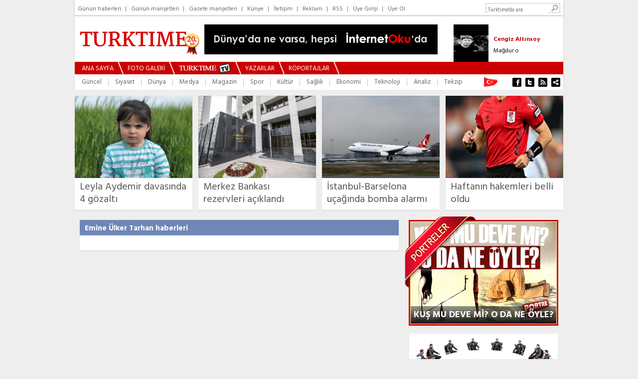

--- FILE ---
content_type: text/html
request_url: https://www.turktime.com/etiket/Emine-Ulker-Tarhan/7636
body_size: 8952
content:
<!DOCTYPE html>
<html>
<head>
<meta http-equiv="Content-Type" content="text/html; charset=utf-8">
<meta http-equiv="cache-control" content="no-cache" />
<meta http-equiv="Pragma" content="no-cache" />
<meta http-equiv="Expires" content="-1" />
<meta http-equiv="Content-Language" content="tr">
<title>Emine Ülker Tarhan haberleri</title>
<meta name="description" content="Turktime da yayınlanan Emine Ülker Tarhan etiketli haberlerin tümü.">
<meta name="Keywords" content="turktime, haber, haberler, haber oku, güncel haberler, son haberler, son dakika, son dakika haber, gazete haberleri, gazeteler, magazin, sağlık, teknoloji, bilim, spor, cumhurbaşkanı, gazeteci, yazar, makale, yorum, türkiye, medya, ekonomi, eğitim, siyaset, güncel, dünya, polemik, teknoloji">


<meta property="og:type" content="website">
<meta property="og:title" content="Emine Ülker Tarhan haberleri">
<meta property="og:url" content="https://www.turktime.com">
<meta property="fb:admins" content="677942365">
<meta property="fb:app_id" content="134038383606408">
<meta name="okunet" content="2eba90f8c6e85d15a54e841fe41482"/>

<meta property="og:description" content="Turktime da yayınlanan Emine Ülker Tarhan etiketli haberlerin tümü.">




<link rel="canonical" href="https://www.turktime.com">
<link href='https://www.turktime.com/' hreflang='tr' rel='alternate'/>
<link href='https://fonts.googleapis.com/css?family=Hind:400,700&subset=latin,latin-ext' rel='stylesheet' type='text/css'>

<link rel="stylesheet" href="/css/turktime.css?v=4" type="text/css"/>

<link href="/favicon/favicon.ico" rel="shortcut icon" />
<link rel="apple-touch-icon" sizes="57x57" href="/favicon/apple-icon-57x57.png">
<link rel="apple-touch-icon" sizes="60x60" href="/favicon/apple-icon-60x60.png">
<link rel="apple-touch-icon" sizes="72x72" href="/favicon/apple-icon-72x72.png">
<link rel="apple-touch-icon" sizes="76x76" href="/favicon/apple-icon-76x76.png">
<link rel="apple-touch-icon" sizes="114x114" href="/favicon/apple-icon-114x114.png">
<link rel="apple-touch-icon" sizes="120x120" href="/favicon/apple-icon-120x120.png">
<link rel="apple-touch-icon" sizes="144x144" href="/favicon/apple-icon-144x144.png">
<link rel="apple-touch-icon" sizes="152x152" href="/favicon/apple-icon-152x152.png">
<link rel="apple-touch-icon" sizes="180x180" href="/favicon/apple-icon-180x180.png">
<link rel="icon" type="image/png" sizes="192x192"  href="/favicon/android-icon-192x192.png">
<link rel="icon" type="image/png" sizes="32x32" href="/favicon/favicon-32x32.png">
<link rel="icon" type="image/png" sizes="96x96" href="/favicon/favicon-96x96.png">
<link rel="icon" type="image/png" sizes="16x16" href="/favicon/favicon-16x16.png">
<link rel="manifest" href="/favicon/manifest.json">
<meta name="msapplication-TileColor" content="#ffffff">
<meta name="msapplication-TileImage" content="/favicon/ms-icon-144x144.png">
<meta name="theme-color" content="#ffffff">

<script type="text/javascript" src="/js/jquery.js"></script>
<script type="text/javascript" src="/js/jquery.easing.1.3.js"></script>
<script type="text/javascript" src="/js/jquery.bxSlider.min.js"></script>
<script type="text/javascript" src="/js/ready.js"></script>


<link href="//vjs.zencdn.net/8.20.0/video-js.min.css" rel="stylesheet">
<script src="//vjs.zencdn.net/8.20.0/video.min.js"></script>




<!-- Global site tag (gtag.js) - Google Analytics -->
<script async src="https://www.googletagmanager.com/gtag/js?id=UA-618656-10"></script>
<script>
  window.dataLayer = window.dataLayer || [];
  function gtag(){dataLayer.push(arguments);}
  gtag('js', new Date());

  gtag('config', 'UA-618656-10');
</script>
<script data-ad-client="ca-pub-5342921233582340" async src="https://pagead2.googlesyndication.com/pagead/js/adsbygoogle.js"></script>

</head>

<body>
<a name="top"></a>

<div id="boxes"> 
<div id="dialog1" class="window"> 
<form method="post" action="/404.asp?404;http://www.turktime.com:80/etiket/Emine-Ulker-Tarhan/7636">
  <div class="d-header">
<table border="0" cellspacing="0" style="border-collapse: collapse" width="411" cellpadding="0" id="AutoNumber29" height="189">
  <tr>
    <td colspan="3" height="50">&nbsp;</td>
  </tr>
  <tr>
    <td width="55">&nbsp;</td>
    <td><b><font size="4" color="#333333">E-posta : </font></b> </td>
    <td>
    <input type="text" name="user" value="" size="20"/></td>
  </tr>
  <tr>
    <td width="55">&nbsp;</td>
    <td><b><font size="4" color="#333333">Şifre :</font></b></td>
    <td> 
    <input type="password" name="pass" value="" size="20"/></td>
  </tr>
  <tr>
    <td width="55">&nbsp;</td>
    <td>&nbsp;</td>
    <td><font face="Times New Roman" size="2" color="#cc0000">&#9658;&nbsp;</font><a class="a12wn" href="/default.asp?page=newuser">Üye olmak istiyorum</a></td>
  </tr>
  <tr>
    <td width="55">&nbsp;</td>
    <td>&nbsp;</td>
    <td><font face="Times New Roman" size="2" color="#cc0000">&#9658;&nbsp;</font><a class="a12wn" href="/default.asp?page=password">Şifremi Unuttum</a></td>
  </tr>
</table>
  </div> 
  <div class="d-blank"></div> 
  <div class="d-login"><input type="image" alt="Login" title="Login" src="/images/login-button.png"/></div> 
</form>
</div> 
  <div id="mask"></div> 
</div>

<div id="fb-root"></div>
<script>(function(d, s, id) {
  var js, fjs = d.getElementsByTagName(s)[0];
  if (d.getElementById(id)) {return;}
  js = d.createElement(s); js.id = id;
  js.src = "//connect.facebook.net/tr_TR/all.js#xfbml=1&appId=148246345249081";
  fjs.parentNode.insertBefore(js, fjs);
}(document, 'script', 'facebook-jssdk'));</script>

<div style="width:100%; height:100%;">
  <div style="width:980px; height:100%; padding:0; margin:0px auto;">


     
     <!-- Üst Bölüm -->
     <div id="top" style="width:980px; height:175px; -webkit-box-shadow: 0px 2px 3px 0px #cccccc; box-shadow: 0px 2px 3px 0px #cccccc; background:#fff;">
       <div id="top_menu" style="width:980px; height:18px; text-align:left; padding:6px 0; -webkit-box-shadow: 0px 2px 3px 0px #cccccc; box-shadow: 0px 2px 3px 0px #cccccc; background:#fff;">
            <font style="font-size:11px;" color="#666666">
            <a href="/arsiv/15/1/2026/" class="a_top_menu">Günün haberleri</a>|
            <a href="/mansetler/" class="a_top_menu">Günün manşetleri</a>|
            
            <a href="/default.asp?page=gazete_mansetleri" class="a_top_menu">Gazete manşetleri</a>|
            <a href="/default.asp?page=kunye" class="a_top_menu">Künye</a>|
            <a href="/default.asp?page=iletisim" class="a_top_menu">İletişim</a>|
            <a href="/default.asp?page=reklam" class="a_top_menu">Reklam</a>|
            <a href="/sondakika.xml" target="_blank" class="a_top_menu">RSS</a>|

            <a href="#dialog1" name="modal" class="a_top_menu">Üye Girişi</a>|
            <a href="/default.asp?page=newuser" class="a_top_menu">Üye Ol</a></font>



          <div style="float:right; margin-right:6px;">
            <form method="get" action="/arama" target="_top" onsubmit="return checkform(this);">
              <script language="JavaScript" type="text/javascript">
              <!--
              function checkform ( form )
              {if ((form.q.value == "Turktime'da ara")||(form.q.value == "")) {alert( "Lütfen arama metni girin." );form.q.focus();return false ;}
              return true ;}
              //-->
              </script>
    <input type="hidden" name="cx" value="partner-pub-5342921233582340:2049175406" />
    <input type="hidden" name="cof" value="FORID:10" />
    <input type="hidden" name="ie" value="ISO-8859-9" />
              <div style="float:left; height:18px; padding-top:2px; background:url('/images/s1.jpg'); width:130px;"><input type="text" size="20" name="q" value="Turktime'da ara" onfocus="javascript:if(this.value == 'Turktime\'da ara') this.value = '';" onblur="javascript:if(this.value == '') this.value = 'Turktime\'da ara';" style="width: 120px; margin-left:5px; height: 14px; border: 0px solid #FFFFFF; outline:none; color:#666; font-size:8pt"></div>
              <div style="float:left;"><input type="image" name="s1" border="0" src="/images/s2.jpg"></div>
            </form>
          </div>
       </div>
       <div style="clear:both;"></div>
       <div id="top_logo_banner">
         <div style="float:left; height:90px;"><div id="logo" style="width:230px; height:60px; margin:20px 0 10px 10px; position:relative;"><a href="/"><img src="/images/logod20.png?v=2" border="0"></a></div></div>
         <div style="float:left; height:90px;"><div id="logo_banner" style="float:left; width:468px; height:60px; margin:15px 0 15px 20px;"><a href="/showad.asp?id=62" target="_blank"><img src="/banner/internetoku2.gif" border="0" alt=""></a></div></div>
         <div style="float:right; width:220px; height:75px; padding-top:15px; text-align:center; display:block; overflow:hidden;">
           <div id="yaz_2" style="width:220px;">        
			<ul id="yaz" class="multiple2">

			<li>
<table border="0" cellpadding="0" cellspacing="0" style="border-collapse: collapse" width="220">
  <tr>
            <td width="80" valign="top" align="left" height="75">
                <a href="/yazar/aksener-ve-dervisoglu-nun-sessiz-barisi-emel-sayin-a-vip-mesaj-isvec-cakisi-/16730" class=link><img width="70" height="75" border="0" src="/images/yazar/rad3AF34.jpg" hspace="0" vspace="0"></a>
            </td>
            <td width="140" valign="center" align="left" height="75">
                   <a href="/yazar/aksener-ve-dervisoglu-nun-sessiz-barisi-emel-sayin-a-vip-mesaj-isvec-cakisi-/16730" class="a12rb">Talat Atilla</a><br>
                   <a href="/yazar/aksener-ve-dervisoglu-nun-sessiz-barisi-emel-sayin-a-vip-mesaj-isvec-cakisi-/16730" class="a12bn">Akşener ve Dervişoğlu'nun sessiz barışı! Emel Sayın'a VİP mesaj! İsveç Çakısı...</a>
            </td>
  </tr>
</table>
			</li> 

			<li>
<table border="0" cellpadding="0" cellspacing="0" style="border-collapse: collapse" width="220">
  <tr>
            <td width="80" valign="top" align="left" height="75">
                <a href="/yazar/magdur-o/16746" class=link><img width="70" height="75" border="0" src="/images/yazar/rad285BE.jpg" hspace="0" vspace="0"></a>
            </td>
            <td width="140" valign="center" align="left" height="75">
                   <a href="/yazar/magdur-o/16746" class="a12rb">Cengiz Altınsoy</a><br>
                   <a href="/yazar/magdur-o/16746" class="a12bn">Mağdur o</a>
            </td>
  </tr>
</table>
			</li> 

			<li>
<table border="0" cellpadding="0" cellspacing="0" style="border-collapse: collapse" width="220">
  <tr>
            <td width="80" valign="top" align="left" height="75">
                <a href="/yazar/gazze-de-ateskes-soykirimcilara-zulumlerinin-hesabi-sorulmayacak-mi/16682" class=link><img width="70" height="75" border="0" src="/images/yazar/rad0E316.jpg" hspace="0" vspace="0"></a>
            </td>
            <td width="140" valign="center" align="left" height="75">
                   <a href="/yazar/gazze-de-ateskes-soykirimcilara-zulumlerinin-hesabi-sorulmayacak-mi/16682" class="a12rb">Adnan Küçük</a><br>
                   <a href="/yazar/gazze-de-ateskes-soykirimcilara-zulumlerinin-hesabi-sorulmayacak-mi/16682" class="a12bn">GAZZE’DE ATEŞKES: SOYKIRIMCILARA ZULÜMLERİNİN HESABI SORULMAYACAK MI?</a>
            </td>
  </tr>
</table>
			</li> 

			<li>
<table border="0" cellpadding="0" cellspacing="0" style="border-collapse: collapse" width="220">
  <tr>
            <td width="80" valign="top" align="left" height="75">
                <a href="/yazar/konusulmayan-kokler/16751" class=link><img width="70" height="75" border="0" src="/images/yazar/rad06414.jpg" hspace="0" vspace="0"></a>
            </td>
            <td width="140" valign="center" align="left" height="75">
                   <a href="/yazar/konusulmayan-kokler/16751" class="a12rb">Melike Topuk</a><br>
                   <a href="/yazar/konusulmayan-kokler/16751" class="a12bn">Konuşulmayan Kökler</a>
            </td>
  </tr>
</table>
			</li> 

			<li>
<table border="0" cellpadding="0" cellspacing="0" style="border-collapse: collapse" width="220">
  <tr>
            <td width="80" valign="top" align="left" height="75">
                <a href="/yazar/kiskanamazsiniz/16687" class=link><img width="70" height="75" border="0" src="/images/yazar/rad0AFB4.jpg" hspace="0" vspace="0"></a>
            </td>
            <td width="140" valign="center" align="left" height="75">
                   <a href="/yazar/kiskanamazsiniz/16687" class="a12rb">Zahide Guliyeva</a><br>
                   <a href="/yazar/kiskanamazsiniz/16687" class="a12bn">KISKANAMAZSINIZ!</a>
            </td>
  </tr>
</table>
			</li> 

			<li>
<table border="0" cellpadding="0" cellspacing="0" style="border-collapse: collapse" width="220">
  <tr>
            <td width="80" valign="top" align="left" height="75">
                <a href="/yazar/gercegin-ustunu-orten-gurultu-fanatizm-mahremiyet-ve-sorgulamanin-kaybi/16739" class=link><img width="70" height="75" border="0" src="/images/yazar/rad44541.jpg" hspace="0" vspace="0"></a>
            </td>
            <td width="140" valign="center" align="left" height="75">
                   <a href="/yazar/gercegin-ustunu-orten-gurultu-fanatizm-mahremiyet-ve-sorgulamanin-kaybi/16739" class="a12rb">Derya Çöl</a><br>
                   <a href="/yazar/gercegin-ustunu-orten-gurultu-fanatizm-mahremiyet-ve-sorgulamanin-kaybi/16739" class="a12bn">“Gerçeğin Üstünü Örten Gürültü: Fanatizm, Mahremiyet ve Sorgulamanın Kaybı”</a>
            </td>
  </tr>
</table>
			</li> 

			<li>
<table border="0" cellpadding="0" cellspacing="0" style="border-collapse: collapse" width="220">
  <tr>
            <td width="80" valign="top" align="left" height="75">
                <a href="/yazar/50-milyon-liralik-cek/16756" class=link><img width="70" height="75" border="0" src="/images/yazar/radD6C19.jpg" hspace="0" vspace="0"></a>
            </td>
            <td width="140" valign="center" align="left" height="75">
                   <a href="/yazar/50-milyon-liralik-cek/16756" class="a12rb">Tuğrul Sarıtaş</a><br>
                   <a href="/yazar/50-milyon-liralik-cek/16756" class="a12bn">50 MİLYON LİRALIK ÇEK!</a>
            </td>
  </tr>
</table>
			</li> 

			<li>
<table border="0" cellpadding="0" cellspacing="0" style="border-collapse: collapse" width="220">
  <tr>
            <td width="80" valign="top" align="left" height="75">
                <a href="/yazar/zaman-–-insan/16753" class=link><img width="70" height="75" border="0" src="/images/yazar/rad7CCED.jpg" hspace="0" vspace="0"></a>
            </td>
            <td width="140" valign="center" align="left" height="75">
                   <a href="/yazar/zaman-–-insan/16753" class="a12rb">Seyhan Korkmaz</a><br>
                   <a href="/yazar/zaman-–-insan/16753" class="a12bn">ZAMAN – İNSAN</a>
            </td>
  </tr>
</table>
			</li> 

			<li>
<table border="0" cellpadding="0" cellspacing="0" style="border-collapse: collapse" width="220">
  <tr>
            <td width="80" valign="top" align="left" height="75">
                <a href="/yazar/bazen-kadin-olmak/16735" class=link><img width="70" height="75" border="0" src="/images/yazar/rad42A62.jpg" hspace="0" vspace="0"></a>
            </td>
            <td width="140" valign="center" align="left" height="75">
                   <a href="/yazar/bazen-kadin-olmak/16735" class="a12rb">Kıvılcım Kalay</a><br>
                   <a href="/yazar/bazen-kadin-olmak/16735" class="a12bn">Bazen kadın olmak</a>
            </td>
  </tr>
</table>
			</li> 

			<li>
<table border="0" cellpadding="0" cellspacing="0" style="border-collapse: collapse" width="220">
  <tr>
            <td width="80" valign="top" align="left" height="75">
                <a href="/yazar/2026-kullerinden-doganlarin-yili/16754" class=link><img width="70" height="75" border="0" src="/images/yazar/rad8EF7D.jpg" hspace="0" vspace="0"></a>
            </td>
            <td width="140" valign="center" align="left" height="75">
                   <a href="/yazar/2026-kullerinden-doganlarin-yili/16754" class="a12rb">Canan Sezgin</a><br>
                   <a href="/yazar/2026-kullerinden-doganlarin-yili/16754" class="a12bn">2026, Küllerinden Doğanların Yılı</a>
            </td>
  </tr>
</table>
			</li> 

			<li>
<table border="0" cellpadding="0" cellspacing="0" style="border-collapse: collapse" width="220">
  <tr>
            <td width="80" valign="top" align="left" height="75">
                <a href="/yazar/tuslara-kim-basti/16755" class=link><img width="70" height="75" border="0" src="/images/yazar/rad40916.jpg" hspace="0" vspace="0"></a>
            </td>
            <td width="140" valign="center" align="left" height="75">
                   <a href="/yazar/tuslara-kim-basti/16755" class="a12rb">Tekin Öget</a><br>
                   <a href="/yazar/tuslara-kim-basti/16755" class="a12bn">TUŞLARA KİM BASTI?</a>
            </td>
  </tr>
</table>
			</li> 

			<li>
<table border="0" cellpadding="0" cellspacing="0" style="border-collapse: collapse" width="220">
  <tr>
            <td width="80" valign="top" align="left" height="75">
                <a href="/yazar/sezgiler-yasantinin-kodlamasidir/16742" class=link><img width="70" height="75" border="0" src="/images/yazar/rad58A2D.jpg" hspace="0" vspace="0"></a>
            </td>
            <td width="140" valign="center" align="left" height="75">
                   <a href="/yazar/sezgiler-yasantinin-kodlamasidir/16742" class="a12rb">Esra Süntar</a><br>
                   <a href="/yazar/sezgiler-yasantinin-kodlamasidir/16742" class="a12bn">SEZGİLER YAŞANTININ KODLAMASIDIR</a>
            </td>
  </tr>
</table>
			</li> 

			<li>
<table border="0" cellpadding="0" cellspacing="0" style="border-collapse: collapse" width="220">
  <tr>
            <td width="80" valign="top" align="left" height="75">
                <a href="/yazar/sedat-peker/16645" class=link><img width="70" height="75" border="0" src="/images/yazar/rad1B332.jpg" hspace="0" vspace="0"></a>
            </td>
            <td width="140" valign="center" align="left" height="75">
                   <a href="/yazar/sedat-peker/16645" class="a12rb">Ersan Yıldız</a><br>
                   <a href="/yazar/sedat-peker/16645" class="a12bn">Sedat Peker</a>
            </td>
  </tr>
</table>
			</li> 

            </ul>
           </div>
         </div>         
       </div>
       <div style="clear:both;"></div>
       <div id="top_ust_menu" style="background:#cc0000; height:25px; width:980px;">
         <div style="float:left; height:25px; width:14px;"></div>
         <div style="float:left; height:25px; padding:1px 0 0 0;"><a href="/" class="a_ana_menu">ANA SAYFA</a></div>
         <div style="float:left; height:25px; width:28px;"><img src="/images/top_menu_ara.jpg" border="0"></div>
         <div style="float:left; height:25px; padding:1px 0 0 0;"><a href="/galeriler/" class="a_ana_menu">FOTO GALERİ</a></div>
         <div style="float:left; height:25px; width:28px;"><img src="/images/top_menu_ara.jpg" border="0"></div>
         <div style="float:left; height:25px; padding:0px 0 0 0;"><a href="/videolar/" class="a_ana_menu"><img src="/images/m_turktimetv.jpg" border="0"></a></div>
         <div style="float:left; height:25px; width:28px;"><img src="/images/top_menu_ara.jpg" border="0"></div>
         <div style="float:left; height:25px; padding:1px 0 0 0;"><a href="/yazarlar/" class="a_ana_menu">YAZARLAR</a></div>
         <div style="float:left; height:25px; width:28px;"><img src="/images/top_menu_ara.jpg" border="0"></div>
         <div style="float:left; height:25px; padding:1px 0 0 0;"><a href="/roportajlar/" class="a_ana_menu">RÖPORTAJLAR</a></div>
         <div style="float:left; height:25px; width:28px;"><img src="/images/top_menu_ara.jpg" border="0"></div>
       </div>
       <div style="clear:both;"></div>
       <div id="top_ana_menu" style="background:#fff; height:30px; width:980px;">
         <div style="float:left; height:30px; width:14px;"></div>
<div style="float:left; height:30px; padding:2px 0 0 0;"><a href="/kategori/guncel/23/" title="Güncel" class="a_ana_kmenu">Güncel</a></div><div style="float:left; height:30px; width:27px; text-align:center;"><img src="/images/top_alt_menu_ara.gif" border="0"></div><div style="float:left; height:30px; padding:2px 0 0 0;"><a href="/kategori/siyaset/19/" title="Siyaset" class="a_ana_kmenu">Siyaset</a></div><div style="float:left; height:30px; width:27px; text-align:center;"><img src="/images/top_alt_menu_ara.gif" border="0"></div><div style="float:left; height:30px; padding:2px 0 0 0;"><a href="/kategori/dunya/1/" title="Dünya" class="a_ana_kmenu">Dünya</a></div><div style="float:left; height:30px; width:27px; text-align:center;"><img src="/images/top_alt_menu_ara.gif" border="0"></div><div style="float:left; height:30px; padding:2px 0 0 0;"><a href="/kategori/medya/17/" title="Medya" class="a_ana_kmenu">Medya</a></div><div style="float:left; height:30px; width:27px; text-align:center;"><img src="/images/top_alt_menu_ara.gif" border="0"></div><div style="float:left; height:30px; padding:2px 0 0 0;"><a href="/kategori/magazin/26/" title="Magazin" class="a_ana_kmenu">Magazin</a></div><div style="float:left; height:30px; width:27px; text-align:center;"><img src="/images/top_alt_menu_ara.gif" border="0"></div><div style="float:left; height:30px; padding:2px 0 0 0;"><a href="/kategori/spor/2/" title="Spor" class="a_ana_kmenu">Spor</a></div><div style="float:left; height:30px; width:27px; text-align:center;"><img src="/images/top_alt_menu_ara.gif" border="0"></div><div style="float:left; height:30px; padding:2px 0 0 0;"><a href="/kategori/kultur/3/" title="Kültür" class="a_ana_kmenu">Kültür</a></div><div style="float:left; height:30px; width:27px; text-align:center;"><img src="/images/top_alt_menu_ara.gif" border="0"></div><div style="float:left; height:30px; padding:2px 0 0 0;"><a href="/kategori/saglik/5/" title="Sağlık" class="a_ana_kmenu">Sağlık</a></div><div style="float:left; height:30px; width:27px; text-align:center;"><img src="/images/top_alt_menu_ara.gif" border="0"></div><div style="float:left; height:30px; padding:2px 0 0 0;"><a href="/kategori/ekonomi/4/" title="Ekonomi" class="a_ana_kmenu">Ekonomi</a></div><div style="float:left; height:30px; width:27px; text-align:center;"><img src="/images/top_alt_menu_ara.gif" border="0"></div><div style="float:left; height:30px; padding:2px 0 0 0;"><a href="/kategori/teknoloji/31/" title="Teknoloji" class="a_ana_kmenu">Teknoloji</a></div><div style="float:left; height:30px; width:27px; text-align:center;"><img src="/images/top_alt_menu_ara.gif" border="0"></div><div style="float:left; height:30px; padding:2px 0 0 0;"><a href="/kategori/analiz/8/" title="Analiz" class="a_ana_kmenu">Analiz</a></div><div style="float:left; height:30px; width:27px; text-align:center;"><img src="/images/top_alt_menu_ara.gif" border="0"></div><div style="float:left; height:30px; padding:2px 0 0 0;"><a href="/kategori/tekzip/30/" title="Tekzip" class="a_ana_kmenu">Tekzip</a></div>
         <div style="width:166px; height:30px; float:right; padding:0; margin:0;">
           <div style="width:40px; height:30px; float:left;"><a href="/haber/turktime-yeni-genel-merkezinde/9152/"><img border="0" src="/images/bayrak.gif" width="40" height="30"></a></div>
           <div style="width:106px; height:30px; float:right; padding:0; margin:0;">
             <a target="_blank" href="https://www.facebook.com/turktime2003"><img src="/images/top_menu_so_fb.jpg" border="0"></a><a target="_blank" href="https://twitter.com/turktimeCom"><img src="/images/top_menu_so_tw.jpg" border="0"></a><a target="_blank" href="/sondakika.xml"><img src="/images/top_menu_so_rss.jpg" border="0"></a><a href="/sitene_ekle/"><img src="/images/top_menu_so_se.jpg" border="0"></a></div>
         </div>
       </div>
     </div>
     <!-- Bitti Üst Bölüm -->

     

     <div style="clear:both;"></div>


     <div id="tepe5" style="width:980px; height:175px;">
<div style="width:980px; margin-top:10px;">


<div style="width:236px; float:left; -webkit-box-shadow: 0px 1px 1px 0px #d3d3d3; box-shadow: 0px 1px 1px 0px #d3d3d3; background:#FFFFFF; ">
 <div style="width:236px; height:165px;">
  <a href='/haber/leyla-aydemir-davasinda-4-gozalti/735769' ><img  alt="" style="position:absolute;" border="0" src="/haber_resim/804806-2017243395.jpg" width="236" height="165"/></a>
  
 </div>                  
 <div style="overflow:hidden; width:216px; height:50px; text-align:left; padding:0; margin:6px 10px 8px 10px;">
  <a href='/haber/leyla-aydemir-davasinda-4-gozalti/735769'  class="a_tepe5">Leyla Aydemir davasında 4 gözaltı</a>
 </div>
</div>

<div style="width:12px; height:100px; float:left;"></div>


<div style="width:236px; float:left; -webkit-box-shadow: 0px 1px 1px 0px #d3d3d3; box-shadow: 0px 1px 1px 0px #d3d3d3; background:#FFFFFF; ">
 <div style="width:236px; height:165px;">
  <a href='/haber/merkez-bankasi-rezervleri-aciklandi/735767' ><img  alt="" style="position:absolute;" border="0" src="/haber_resim/aan.jpg" width="236" height="165"/></a>
  
 </div>                  
 <div style="overflow:hidden; width:216px; height:50px; text-align:left; padding:0; margin:6px 10px 8px 10px;">
  <a href='/haber/merkez-bankasi-rezervleri-aciklandi/735767'  class="a_tepe5">Merkez Bankası rezervleri açıklandı</a>
 </div>
</div>

<div style="width:12px; height:100px; float:left;"></div>


<div style="width:236px; float:left; -webkit-box-shadow: 0px 1px 1px 0px #d3d3d3; box-shadow: 0px 1px 1px 0px #d3d3d3; background:#FFFFFF; ">
 <div style="width:236px; height:165px;">
  <a href='/haber/istanbul-barselona-ucaginda-bomba-alarmi/735762' ><img  alt="" style="position:absolute;" border="0" src="/haber_resim/c731AP.jpg" width="236" height="165"/></a>
  
 </div>                  
 <div style="overflow:hidden; width:216px; height:50px; text-align:left; padding:0; margin:6px 10px 8px 10px;">
  <a href='/haber/istanbul-barselona-ucaginda-bomba-alarmi/735762'  class="a_tepe5">İstanbul-Barselona uçağında bomba alarmı</a>
 </div>
</div>

<div style="width:12px; height:100px; float:left;"></div>


<div style="width:236px; float:left; -webkit-box-shadow: 0px 1px 1px 0px #d3d3d3; box-shadow: 0px 1px 1px 0px #d3d3d3; background:#FFFFFF; ">
 <div style="width:236px; height:165px;">
  <a href='/haber/haftanin-hakemleri-belli-oldu/735759' ><img  alt="" style="position:absolute;" border="0" src="/haber_resim/hakemmmO2A2Q.jpg" width="236" height="165"/></a>
  
 </div>                  
 <div style="overflow:hidden; width:216px; height:50px; text-align:left; padding:0; margin:6px 10px 8px 10px;">
  <a href='/haber/haftanin-hakemleri-belli-oldu/735759'  class="a_tepe5">Haftanın hakemleri belli oldu</a>
 </div>
</div>

</div>
     </div>

     <div style="clear:both;"></div>


     <div id="ana" style="width:960px; padding:10px 0 0 0; margin:10px 10px 10px 10px;">
       <div style="width:645px; float:left;">

<div  style="width:640px; display:block; margin-bottom:20px;  -webkit-box-shadow: 0px 1px 1px 0px #d3d3d3; box-shadow: 0px 1px 1px 0px #d3d3d3; background:#FFFFFF;">
  <div style="background:#6F87B7; width:620px; height:26px; margin:0; padding:5px 10px 0 10px;">
    <div style="float:left; color:#fff; line-height:24px; font-size:15px;"><b>Emine Ülker Tarhan haberleri</b></div>
  </div>
  <div  style="width:610px; padding:15px; display:block; -webkit-box-shadow: 0px 1px 1px 0px #d3d3d3; box-shadow: 0px 1px 1px 0px #d3d3d3; background:#FFFFFF;">

  </div>
</div>

       </div>
       <div style="width:300px; float:right;">

<script type="text/javascript" src="/js/home_right.js?v=3"></script>

<div style="clear:both;"></div>

  <div style="width:294px; border:3px solid #cc0000; height:206px; margin-bottom:15px;">
    <div style="position:absolute; width:292px; height:204px; border:1px solid #ffffb1;">
     <a title="KUŞ MU DEVE Mİ? O DA NE ÖYLE?" href="/portreler/kus-mu-deve-mi-o-da-ne-oyle/709714"><img src="/images/aa_portreler.png" style="position:absolute; top:-11px; left:-12px;"></a>
     <a title="KUŞ MU DEVE Mİ? O DA NE ÖYLE?" href="/portreler/kus-mu-deve-mi-o-da-ne-oyle/709714"><img  alt="" border="0" src="/haber_resim/A836JUR9.jpg" width="292" height="204"/></a>
     <a title="KUŞ MU DEVE Mİ? O DA NE ÖYLE?" href="/portreler/kus-mu-deve-mi-o-da-ne-oyle/709714" style="position:absolute; bottom:0px; padding:5px 0; background-image:url('/images/aa_portre_bg.png'); color:#fff; font-size:18px; font-weight:bold; display:block; line-height:25px; width:292px; text-align:center;">KUŞ MU DEVE Mİ? O DA NE ÖYLE?</a>
    </div>
  </div>

<div style="clear:both;"></div>

<div style="width:300px; height:135px; background-image:url('/images/r_kulis_bg.png'); margin-bottom:20px;">
  <div style="width:300px; height:80px;"></div>
  <div style="width:150px; height:50px; margin:0px 0 0 75px; display:block; text-align:center;"><a href="/yazar/ocalan-ya-da-zamanin-ruhu /16721" class="kat2">Öcalan ya da Zamanın Ruhu </a></div>
</div>

<div style="clear:both;"></div>
<div class="ri_ti1">
  <div style="background:#6F87B7;color:#fff;" class="ri_ti2"><b>ÇOK OKUNANLAR</b></div>
  <div style="background-color:#fff; height:2px; width:300px;"></div>
  <div style="width:300px; padding:0; margin:0;"><a href="javascript:changesaghaber('cok',1,'divcok');"><img id="gun_cok_1" border="0" src="/images/gun1a.jpg" width="76" height="28"></a><a href="javascript:changesaghaber('cok',2,'divcok');"><img id="gun_cok_2" border="0" src="/images/gun2.jpg"></a><a href="javascript:changesaghaber('cok',7,'divcok');"><img id="gun_cok_3" border="0" src="/images/gun3.jpg"></a><a href="javascript:changesaghaber('cok',30,'divcok');"><img id="gun_cok_4" border="0" src="/images/gun4.jpg"></a></div>
  <div style="background-color:#6F87B7;  padding:0; margin:0; height:3px; width:300px;"></div>
  <div style="padding:5px;" id="divcok"><div class="ri_cok1">
  <div class="ri_cok2"><a title="DEM Partili Gergerlioğlu'dan çok özel açıklamalar: Türkiye'de barış sürecinde bir duraklama var" href='/haber/dem-partili-gergerlioglu-dan-cok-ozel-aciklamalar-turkiye-de-baris-surecinde-bir-duraklama-var/735724' ><img  alt="" style="border:solid 1px #ccc;" border="0" src="/haber_resim/thumb/r09584268Lk.jpg" width="102" height="72"/></a></div>
  <div class="ri_cok3"><a title="DEM Partili Gergerlioğlu'dan çok özel açıklamalar: Türkiye'de barış sürecinde bir duraklama var" href='/haber/dem-partili-gergerlioglu-dan-cok-ozel-aciklamalar-turkiye-de-baris-surecinde-bir-duraklama-var/735724'  class="kat2">DEM Partili Gergerlioğlu'dan çok özel açıklamalar: Türkiye'de barış sürecinde bir duraklama var</a></div>
</div><div class="ri_cok4"></div><div class="ri_cok1">
  <div class="ri_cok2"><a title="Halit Ergenç börekçi açtı" href='/haber/halit-ergenc-borekci-acti/735708' ><img  alt="" style="border:solid 1px #ccc;" border="0" src="/haber_resim/thumb/hergncborekk140122k.jpg" width="102" height="72"/></a></div>
  <div class="ri_cok3"><a title="Halit Ergenç börekçi açtı" href='/haber/halit-ergenc-borekci-acti/735708'  class="kat2">Halit Ergenç börekçi açtı</a></div>
</div><div class="ri_cok4"></div><div class="ri_cok1">
  <div class="ri_cok2"><a title="Memur ve emekliler için kritik gün: Zamlı maaşlar hesaplarda" href='/haber/memur-ve-emekliler-icin-kritik-gun-zamli-maaslar-hesaplarda/735728' ><img  alt="" style="border:solid 1px #ccc;" border="0" src="/haber_resim/thumb/z21G7W72k.jpg" width="102" height="72"/></a></div>
  <div class="ri_cok3"><a title="Memur ve emekliler için kritik gün: Zamlı maaşlar hesaplarda" href='/haber/memur-ve-emekliler-icin-kritik-gun-zamli-maaslar-hesaplarda/735728'  class="kat2">Memur ve emekliler için kritik gün: Zamlı maaşlar hesaplarda</a></div>
</div><div class="ri_cok4"></div><div class="ri_cok1">
  <div class="ri_cok2"><a title="İzmir'de kombi faciası" href='/haber/izmir-de-kombi-faciasi/735707' ><img  alt="" style="border:solid 1px #ccc;" border="0" src="/haber_resim/thumb/izmrkombi140111k.jpg" width="102" height="72"/></a></div>
  <div class="ri_cok3"><a title="İzmir'de kombi faciası" href='/haber/izmir-de-kombi-faciasi/735707'  class="kat2">İzmir'de kombi faciası</a></div>
</div><div class="ri_cok4"></div><div class="ri_cok1">
  <div class="ri_cok2"><a title="İran ile ABD arasında dikkat çeken temas: Tahran'dan aldığı haberi duyurdu" href='/haber/iran-ile-abd-arasinda-dikkat-ceken-temas-tahran-dan-aldigi-haberi-duyurdu/735706' ><img  alt="" style="border:solid 1px #ccc;" border="0" src="/haber_resim/thumb/trmppiran14011123M7Xk.jpg" width="102" height="72"/></a></div>
  <div class="ri_cok3"><a title="İran ile ABD arasında dikkat çeken temas: Tahran'dan aldığı haberi duyurdu" href='/haber/iran-ile-abd-arasinda-dikkat-ceken-temas-tahran-dan-aldigi-haberi-duyurdu/735706'  class="kat2">İran ile ABD arasında dikkat çeken temas: Tahran'dan aldığı haberi duyurdu</a></div>
</div><div class="ri_cok4"></div><div class="ri_cok1">
  <div class="ri_cok2"><a title="Demet Akalın'dan Hande Erçel'e yorum!" href='/haber/demet-akalin-dan-hande-ercel-e-yorum/735713' ><img  alt="" style="border:solid 1px #ccc;" border="0" src="/haber_resim/thumb/s-ccd3236f2410d6a62c4d874ae98e3eb9fcfbe321k.jpg" width="102" height="72"/></a></div>
  <div class="ri_cok3"><a title="Demet Akalın'dan Hande Erçel'e yorum!" href='/haber/demet-akalin-dan-hande-ercel-e-yorum/735713'  class="kat2">Demet Akalın'dan Hande Erçel'e yorum!</a></div>
</div></div>
</div>

<div style="clear:both;"></div>
<div class="ri_ti1">
  <div class="ri_ti2" style="background:#6F87B7;color:#fff;"><b>EDİTÖRÜN SEÇTİKLERİ</b></div>
  <div style="background-color:#fff; height:2px; width:300px;"></div>
  <div style="width:300px;"><a href="javascript:changesaghaber('editor',1,'divedi');"><img id="gun_editor_1" border="0" src="/images/gun1a.jpg" width="76" height="28"></a><a href="javascript:changesaghaber('editor',2,'divedi');"><img id="gun_editor_2" border="0" src="/images/gun2.jpg"></a><a href="javascript:changesaghaber('editor',7,'divedi');"><img id="gun_editor_3" border="0" src="/images/gun3.jpg"></a><a href="javascript:changesaghaber('editor',30,'divedi');"><img id="gun_editor_4" border="0" src="/images/gun4.jpg"></a></div>
  <div style="background-color:#6F87B7; height:3px; width:300px;"></div>
  <div style="padding:5px;" id="divedi">
<div class="ri_cok1">
  <div class="ri_cok2"><a title="Cumhurbaşkanı Erdoğan'dan dikkat çeken uyarı: Gençlerimizin geleceğini çalıyorlar" href='/haber/cumhurbaskani-erdogan-dan-dikkat-ceken-uyari-genclerimizin-gelecegini-caliyorlar/735773' ><img  alt="" style="border:solid 1px #ccc;" border="0" src="/haber_resim/thumb/z269J21Rk.jpg" width="102" height="72"/></a></div>
  <div class="ri_cok3"><a title="Cumhurbaşkanı Erdoğan'dan dikkat çeken uyarı: Gençlerimizin geleceğini çalıyorlar" href='/haber/cumhurbaskani-erdogan-dan-dikkat-ceken-uyari-genclerimizin-gelecegini-caliyorlar/735773'  class="kat2">Cumhurbaşkanı Erdoğan'dan dikkat çeken uyarı: Gençlerimizin geleceğini çalıyorlar</a></div>
</div><div class="ri_cok4"></div><div class="ri_cok1">
  <div class="ri_cok2"><a title="En Nesyri'nin talipleri arttı: Avrupa peşinde" href='/haber/en-nesyri-nin-talipleri-artti-avrupa-pesinde/735766' ><img  alt="" style="border:solid 1px #ccc;" border="0" src="/haber_resim/thumb/nesyriiik.jpg" width="102" height="72"/></a></div>
  <div class="ri_cok3"><a title="En Nesyri'nin talipleri arttı: Avrupa peşinde" href='/haber/en-nesyri-nin-talipleri-artti-avrupa-pesinde/735766'  class="kat2">En Nesyri'nin talipleri arttı: Avrupa peşinde</a></div>
</div><div class="ri_cok4"></div><div class="ri_cok1">
  <div class="ri_cok2"><a title="Naci Görür: Türkiye için çok tehlikeli" href='/haber/naci-gorur-turkiye-icin-cok-tehlikeli/735761' ><img  alt="" style="border:solid 1px #ccc;" border="0" src="/haber_resim/thumb/naciiii2B12Mk.jpg" width="102" height="72"/></a></div>
  <div class="ri_cok3"><a title="Naci Görür: Türkiye için çok tehlikeli" href='/haber/naci-gorur-turkiye-icin-cok-tehlikeli/735761'  class="kat2">Naci Görür: Türkiye için çok tehlikeli</a></div>
</div><div class="ri_cok4"></div><div class="ri_cok1">
  <div class="ri_cok2"><a title="Bakan Fidan'dan Yunan muhabire tokat gibi cevap: Miçotakis bedel öder" href='/haber/bakan-fidan-dan-yunan-muhabire-tokat-gibi-cevap-micotakis-bedel-oder/735760' ><img  alt="" style="border:solid 1px #ccc;" border="0" src="/haber_resim/thumb/Z2596565k.jpg" width="102" height="72"/></a></div>
  <div class="ri_cok3"><a title="Bakan Fidan'dan Yunan muhabire tokat gibi cevap: Miçotakis bedel öder" href='/haber/bakan-fidan-dan-yunan-muhabire-tokat-gibi-cevap-micotakis-bedel-oder/735760'  class="kat2">Bakan Fidan'dan Yunan muhabire tokat gibi cevap: Miçotakis bedel öder</a></div>
</div><div class="ri_cok4"></div><div class="ri_cok1">
  <div class="ri_cok2"><a title="Benzine ve motorine yüklü zam!" href='/haber/benzine-ve-motorine-yuklu-zam/735754' ><img  alt="" style="border:solid 1px #ccc;" border="0" src="/haber_resim/thumb/benzinnn599GVk.jpg" width="102" height="72"/></a></div>
  <div class="ri_cok3"><a title="Benzine ve motorine yüklü zam!" href='/haber/benzine-ve-motorine-yuklu-zam/735754'  class="kat2">Benzine ve motorine yüklü zam!</a></div>
</div><div class="ri_cok4"></div><div class="ri_cok1">
  <div class="ri_cok2"><a title="15 Ocak 2026 burç yorumları! Ay Yay burcunda: Küllerinden doğanların yılı" href='https://www.turktime.com/galeri/15-ocak-2026-burc-yorumlari-ay-yay-burcunda-kullerinden-doganlarin-yili/198179/294932/' ><img  alt="" style="border:solid 1px #ccc;" border="0" src="/haber_resim/thumb/z2350189k.jpg" width="102" height="72"/></a></div>
  <div class="ri_cok3"><a title="15 Ocak 2026 burç yorumları! Ay Yay burcunda: Küllerinden doğanların yılı" href='https://www.turktime.com/galeri/15-ocak-2026-burc-yorumlari-ay-yay-burcunda-kullerinden-doganlarin-yili/198179/294932/'  class="kat2">15 Ocak 2026 burç yorumları! Ay Yay burcunda: Küllerinden doğanların yılı</a></div>
</div>  </div>
</div>

<div style="clear:both;"></div>
<div class="ri_ti1">
  <div style="background:#6F87B7;color:#fff;" class="ri_ti2"><b>SOSYAL MEDYADA TAKİP ET</b></div>
  <div style="padding:0px;">
      <a target="_blank" href="https://www.facebook.com/turktime2003"><img border="0" src="/images/r_1.jpg"></a><a target="_blank" href="https://twitter.com/turktimeCom"><img border="0" src="/images/r_2.jpg"></a><a target="_blank" href="https://google.com/+turktime"><img border="0" src="/images/r_3.jpg"></a><a target="_blank" href="https://www.pinterest.com/turktimecom"><img border="0" src="/images/r_4.jpg"></a><a href="/sondakika.xml" target="_blank"><img border="0" src="/images/r_5.jpg"></a>
  </div>
</div>

<div style="clear:both;"></div>
<div class="ri_ti1">
  <div style="background:#6F87B7; color:#fff;" class="ri_ti2"><b>ÇOK YORUMLANANLAR</b></div>
  <div style="background-color:#fff; height:2px; width:300px;"></div>
  <div style="width:300px;"><a href="javascript:changesaghaber('yorum',1,'divyor');"><img id="gun_yorum_1" border="0" src="/images/gun1a.jpg" width="76" height="28"></a><a href="javascript:changesaghaber('yorum',2,'divyor');"><img id="gun_yorum_2" border="0" src="/images/gun2.jpg"></a><a href="javascript:changesaghaber('yorum',7,'divyor');"><img id="gun_yorum_3" border="0" src="/images/gun3.jpg"></a><a href="javascript:changesaghaber('yorum',30,'divyor');"><img id="gun_yorum_4" border="0" src="/images/gun4.jpg"></a></div>
  <div style="background-color:#6F87B7; height:3px; width:300px;"></div>
  <div style="padding:5px;" id="divyor"><div class="ri_cok1">
  <div class="ri_cok2"><a title="Demet Akalın'dan Hande Erçel'e yorum!" href='/haber/demet-akalin-dan-hande-ercel-e-yorum/735713' ><img  alt="" style="border:solid 1px #ccc;" border="0" src="/haber_resim/thumb/s-ccd3236f2410d6a62c4d874ae98e3eb9fcfbe321k.jpg" width="102" height="72"/></a></div>
  <div class="ri_cok3"><a title="Demet Akalın'dan Hande Erçel'e yorum!" href='/haber/demet-akalin-dan-hande-ercel-e-yorum/735713'  class="kat2">Demet Akalın'dan Hande Erçel'e yorum!</a></div>
</div><div class="ri_cok4"></div><div class="ri_cok1">
  <div class="ri_cok2"><a title="En Nesyri'nin talipleri arttı: Avrupa peşinde" href='/haber/en-nesyri-nin-talipleri-artti-avrupa-pesinde/735766' ><img  alt="" style="border:solid 1px #ccc;" border="0" src="/haber_resim/thumb/nesyriiik.jpg" width="102" height="72"/></a></div>
  <div class="ri_cok3"><a title="En Nesyri'nin talipleri arttı: Avrupa peşinde" href='/haber/en-nesyri-nin-talipleri-artti-avrupa-pesinde/735766'  class="kat2">En Nesyri'nin talipleri arttı: Avrupa peşinde</a></div>
</div><div class="ri_cok4"></div><div class="ri_cok1">
  <div class="ri_cok2"><a title="Cevdet Yılmaz,  Tom Barrack ile bir araya geldi" href='/haber/cevdet-yilmaz-tom-barrack-ile-bir-araya-geldi/735744' ><img  alt="" style="border:solid 1px #ccc;" border="0" src="/haber_resim/thumb/cvLG1F4k.jpg" width="102" height="72"/></a></div>
  <div class="ri_cok3"><a title="Cevdet Yılmaz,  Tom Barrack ile bir araya geldi" href='/haber/cevdet-yilmaz-tom-barrack-ile-bir-araya-geldi/735744'  class="kat2">Cevdet Yılmaz,  Tom Barrack ile bir araya geldi</a></div>
</div><div class="ri_cok4"></div><div class="ri_cok1">
  <div class="ri_cok2"><a title="İran'dan hava sahası kararı" href='/haber/iran-dan-hava-sahasi-karari/735712' ><img  alt="" style="border:solid 1px #ccc;" border="0" src="/haber_resim/thumb/a5HK15k.jpg" width="102" height="72"/></a></div>
  <div class="ri_cok3"><a title="İran'dan hava sahası kararı" href='/haber/iran-dan-hava-sahasi-karari/735712'  class="kat2">İran'dan hava sahası kararı</a></div>
</div><div class="ri_cok4"></div><div class="ri_cok1">
  <div class="ri_cok2"><a title="Afrika'da final belli oldu" href='/haber/afrika-da-final-belli-oldu/735723' ><img  alt="" style="border:solid 1px #ccc;" border="0" src="/haber_resim/thumb/fasoooQ4076k.jpg" width="102" height="72"/></a></div>
  <div class="ri_cok3"><a title="Afrika'da final belli oldu" href='/haber/afrika-da-final-belli-oldu/735723'  class="kat2">Afrika'da final belli oldu</a></div>
</div><div class="ri_cok4"></div><div class="ri_cok1">
  <div class="ri_cok2"><a title="250 bin dolara Ay'da tatil dönemi başlıyor" href='/haber/250-bin-dolara-ay-da-tatil-donemi-basliyor/735756' ><img  alt="" style="border:solid 1px #ccc;" border="0" src="/haber_resim/thumb/vbU7D6Yk.jpg" width="102" height="72"/></a></div>
  <div class="ri_cok3"><a title="250 bin dolara Ay'da tatil dönemi başlıyor" href='/haber/250-bin-dolara-ay-da-tatil-donemi-basliyor/735756'  class="kat2">250 bin dolara Ay'da tatil dönemi başlıyor</a></div>
</div></div>
</div>

<div style="clear:both;"></div>
<div class="ri_ti1">
  <div style="background:#6F87B7;color:#fff;" class="ri_ti2"><b>FACEBOOK'TA TURKTIME</b></div>
  <div style="padding:5px;">
    <div class="fb-like-box" data-href="https://www.facebook.com/turktime2003" data-width="290" data-height="340" data-show-faces="true" data-header="false" data-stream="false" data-show-border="false"></div>
  </div>
</div>

<div style="clear:both;"></div>
<div class="ri_ti1">
  <div style="background:#6F87B7;color:#fff;" class="ri_ti2"><b>TWITTER'DA TURKTIME</b></div>
  <div style="padding:5px;">
<a class="twitter-timeline" href="https://twitter.com/turktimeCom" data-chrome="noheader noborders" data-lang="tr" data-widget-id="546078421458378752">@turktimeCom tarafından gönderilen tweetler</a>
<script>!function(d,s,id){var js,fjs=d.getElementsByTagName(s)[0],p=/^http:/.test(d.location)?'http':'https';if(!d.getElementById(id)){js=d.createElement(s);js.id=id;js.src=p+"://platform.twitter.com/widgets.js";fjs.parentNode.insertBefore(js,fjs);}}(document,"script","twitter-wjs");</script>
  </div>
</div>

<iframe marginHeight="0" src="/takvim.asp" frameBorder="0" width="300" scrolling="no" height="180"></iframe>

       </div>
     </div>

     <div style="clear:both;"></div>


  </div>
</div>
 
<div style="clear:both;"></div> 
 
<div style="width:100%; height:40px; background:#cc0000;">
<center>
  <div style="width:960px;">
    <div style="float:left; width:200px; text-align:left;">&nbsp;</div>
    <div style="float:left; width:150px; text-align:left; padding-top:10px;"><font style="font-size:16px; font-weight:bold; color:#ddd;">KATEGORİLER</font></div>
    <div style="float:left; width:150px; text-align:left; padding-top:10px;"><a href="/galeriler/" class="menu_b2">FOTO GALERİ</a></div>
    <div style="float:left; width:150px; text-align:left; padding-top:10px;"><a href="/videolar/" class="menu_b2">VİDEO GALERİ</a></div>
    <div style="float:left; width:150px; text-align:left; padding-top:10px;"><font style="font-size:16px; font-weight:bold; color:#ddd;">ETİKETLER</font></div>
    <div style="float:left; width:160px; text-align:left; padding-top:10px;"><font style="font-size:16px; font-weight:bold; color:#ddd;"></font></div>
  </div>
</center>  
</div>

<div style="clear:both;"></div>
<div style="width:100%; height:300px; background:#f4f4f4;">
<center>
  <div style="width:960px; background:url('/images/bottom_bg.jpg'); height:300px; ">
    <div style="float:left; width:200px;">
	    <table border="0" cellpadding="0" cellspacing="0" style="border-collapse: collapse" bordercolor="#111111" width="200" height="55">
          <tr><td align="left"><img src="/images/spacer.gif" width="1" height="10"></td></tr>
          <tr><td align="left"><a href="/"><img style="margin-top:4px;" src="/images/logok.png" border="0"></a></td></tr>
          <tr><td align="left"><img src="/images/spacer.gif" width="1" height="10"></td></tr>
          <tr><td align="left" height="28"><font color="#333" size="2">&nbsp;&nbsp;•</font><a class="menu_b" href="/default.asp?page=kunye">KÜNYE</a></td></tr>
          <tr><td align="left" height="28"><font color="#333" size="2">&nbsp;&nbsp;•</font><a class="menu_b" href="/default.asp?page=iletisim">İLETİŞİM</a></td></tr>
          <tr><td align="left" height="28"><font color="#333" size="2">&nbsp;&nbsp;•</font><a class="menu_b" href="/default.asp?page=reklam">REKLAM</a></td></tr>
          <tr><td align="left" height="28">&nbsp;</td></tr>
          <tr><td align="left" height="28">
          <a target="_blank" href="https://www.facebook.com/turktime2003"><img border="0" src="/images/sf1.png"></a><a target="_blank" href="https://twitter.com/turktimeCom"><img border="0" src="/images/sf2.png"></a><a target="_blank" href="/sondakika.xml"><img border="0" src="/images/sf3.png"></a><a href="/sitene_ekle/"><img border="0" src="/images/sf4.png"></a>
          </td></tr>
          <tr><td align="left" height="28">&nbsp;</td></tr>
        </table>
    </div>
    <div style="float:left; width:150px;">
      <table border="0" cellpadding="0" cellspacing="0" style="border-collapse: collapse" bordercolor="#111111" width="150">
          <tr><td align="left"><img src="/images/spacer.gif" width="1" height="10"></td></tr>
<tr><td align="left" height="28"><font color="#333" size="2">&nbsp;&nbsp;•</font><a href="/kategori/guncel/23/" class="menu_b">Güncel</a></td></tr><tr><td align="left" height="28"><font color="#333" size="2">&nbsp;&nbsp;•</font><a href="/kategori/siyaset/19/" class="menu_b">Siyaset</a></td></tr><tr><td align="left" height="28"><font color="#333" size="2">&nbsp;&nbsp;•</font><a href="/kategori/dunya/1/" class="menu_b">Dünya</a></td></tr><tr><td align="left" height="28"><font color="#333" size="2">&nbsp;&nbsp;•</font><a href="/kategori/medya/17/" class="menu_b">Medya</a></td></tr><tr><td align="left" height="28"><font color="#333" size="2">&nbsp;&nbsp;•</font><a href="/kategori/magazin/26/" class="menu_b">Magazin</a></td></tr><tr><td align="left" height="28"><font color="#333" size="2">&nbsp;&nbsp;•</font><a href="/kategori/spor/2/" class="menu_b">Spor</a></td></tr><tr><td align="left" height="28"><font color="#333" size="2">&nbsp;&nbsp;•</font><a href="/kategori/kultur/3/" class="menu_b">Kültür</a></td></tr><tr><td align="left" height="28"><font color="#333" size="2">&nbsp;&nbsp;•</font><a href="/kategori/saglik/5/" class="menu_b">Sağlık</a></td></tr><tr><td align="left" height="28"><font color="#333" size="2">&nbsp;&nbsp;•</font><a href="/kategori/ekonomi/4/" class="menu_b">Ekonomi</a></td></tr>
        </table>
        </a></div>
    <div style="float:left; width:150px;">
        <table border="0" cellpadding="0" cellspacing="0" style="border-collapse: collapse" bordercolor="#111111" width="150">
          <tr><td align="left"><img src="/images/spacer.gif" width="1" height="10"></td></tr>
<tr><td align="left" height="28"><font color="#333" size="2">&nbsp;&nbsp;•</font><a href="/galeriler/dunya/1/" class="menu_b">Dünya</a></td></tr><tr><td align="left" height="28"><font color="#333" size="2">&nbsp;&nbsp;•</font><a href="/galeriler/spor/2/" class="menu_b">Spor</a></td></tr><tr><td align="left" height="28"><font color="#333" size="2">&nbsp;&nbsp;•</font><a href="/galeriler/kultur/3/" class="menu_b">Kültür</a></td></tr><tr><td align="left" height="28"><font color="#333" size="2">&nbsp;&nbsp;•</font><a href="/galeriler/ekonomi/4/" class="menu_b">Ekonomi</a></td></tr><tr><td align="left" height="28"><font color="#333" size="2">&nbsp;&nbsp;•</font><a href="/galeriler/saglik/5/" class="menu_b">Sağlık</a></td></tr><tr><td align="left" height="28"><font color="#333" size="2">&nbsp;&nbsp;•</font><a href="/galeriler/medya/17/" class="menu_b">Medya</a></td></tr><tr><td align="left" height="28"><font color="#333" size="2">&nbsp;&nbsp;•</font><a href="/galeriler/siyaset/19/" class="menu_b">Siyaset</a></td></tr><tr><td align="left" height="28"><font color="#333" size="2">&nbsp;&nbsp;•</font><a href="/galeriler/guncel/23/" class="menu_b">Güncel</a></td></tr>
        </table>
    </div>
    <div style="float:left; width:150px;">
        <table border="0" cellpadding="0" cellspacing="0" style="border-collapse: collapse" bordercolor="#111111" width="150">
          <tr><td align="left"><img src="/images/spacer.gif" width="1" height="10"></td></tr>
<tr><td align="left" height="28"><font color="#333" size="2">&nbsp;&nbsp;•</font><a href="/videolar/dunya/1/" class="menu_b">Dünya</a></td></tr><tr><td align="left" height="28"><font color="#333" size="2">&nbsp;&nbsp;•</font><a href="/videolar/spor/2/" class="menu_b">Spor</a></td></tr><tr><td align="left" height="28"><font color="#333" size="2">&nbsp;&nbsp;•</font><a href="/videolar/kultur/3/" class="menu_b">Kültür</a></td></tr><tr><td align="left" height="28"><font color="#333" size="2">&nbsp;&nbsp;•</font><a href="/videolar/ekonomi/4/" class="menu_b">Ekonomi</a></td></tr><tr><td align="left" height="28"><font color="#333" size="2">&nbsp;&nbsp;•</font><a href="/videolar/saglik/5/" class="menu_b">Sağlık</a></td></tr><tr><td align="left" height="28"><font color="#333" size="2">&nbsp;&nbsp;•</font><a href="/videolar/medya/17/" class="menu_b">Medya</a></td></tr><tr><td align="left" height="28"><font color="#333" size="2">&nbsp;&nbsp;•</font><a href="/videolar/siyaset/19/" class="menu_b">Siyaset</a></td></tr><tr><td align="left" height="28"><font color="#333" size="2">&nbsp;&nbsp;•</font><a href="/videolar/guncel/23/" class="menu_b">Güncel</a></td></tr><tr><td align="left" height="28"><font color="#333" size="2">&nbsp;&nbsp;•</font><a href="/videolar/aktuel/26/" class="menu_b">Aktüel</a></td></tr>
        </table>
    </div>
    <div style="float:left; width:150px;">
        <table border="0" cellpadding="0" cellspacing="0" style="border-collapse: collapse" bordercolor="#111111" width="150">
          <tr><td align="left"><img src="/images/spacer.gif" width="1" height="10"></td></tr>
<tr><td align="left" height="28"><font color="#333" size="2">•</font><a href="/etiket/rusya/3636" class="menu_b">rusya</a></td></tr><tr><td align="left" height="28"><font color="#333" size="2">•</font><a href="/etiket/ygs/3753" class="menu_b">ygs</a></td></tr><tr><td align="left" height="28"><font color="#333" size="2">•</font><a href="/etiket/Almanya/3532" class="menu_b">Almanya</a></td></tr><tr><td align="left" height="28"><font color="#333" size="2">•</font><a href="/etiket/Joachim-Low/28805" class="menu_b">Joachim Löw</a></td></tr><tr><td align="left" height="28"><font color="#333" size="2">•</font><a href="/etiket/film/5531" class="menu_b">film</a></td></tr><tr><td align="left" height="28"><font color="#333" size="2">•</font><a href="/etiket/Abdullah-Ercan/12233" class="menu_b">Abdullah Ercan</a></td></tr><tr><td align="left" height="28"><font color="#333" size="2">•</font><a href="/etiket/Butce/6772" class="menu_b">Bütçe</a></td></tr><tr><td align="left" height="28"><font color="#333" size="2">•</font><a href="/etiket/konuk-oyuncu/52315" class="menu_b">konuk oyuncu</a></td></tr><tr><td align="left" height="28"><font color="#333" size="2">•</font><a href="/etiket/Eurolague/61720" class="menu_b">Eurolague</a></td></tr>    
        </table>
    </div>
    <div style="float:left; width:160px;">

    </div>
  </div>
</center> 
</div> 
 

 
</body>

</html>


--- FILE ---
content_type: text/html; charset=utf-8
request_url: https://www.google.com/recaptcha/api2/aframe
body_size: 268
content:
<!DOCTYPE HTML><html><head><meta http-equiv="content-type" content="text/html; charset=UTF-8"></head><body><script nonce="X-LANLCTZ60ENqgtAFUdsQ">/** Anti-fraud and anti-abuse applications only. See google.com/recaptcha */ try{var clients={'sodar':'https://pagead2.googlesyndication.com/pagead/sodar?'};window.addEventListener("message",function(a){try{if(a.source===window.parent){var b=JSON.parse(a.data);var c=clients[b['id']];if(c){var d=document.createElement('img');d.src=c+b['params']+'&rc='+(localStorage.getItem("rc::a")?sessionStorage.getItem("rc::b"):"");window.document.body.appendChild(d);sessionStorage.setItem("rc::e",parseInt(sessionStorage.getItem("rc::e")||0)+1);localStorage.setItem("rc::h",'1768486238458');}}}catch(b){}});window.parent.postMessage("_grecaptcha_ready", "*");}catch(b){}</script></body></html>

--- FILE ---
content_type: text/css
request_url: https://www.turktime.com/css/turktime.css?v=4
body_size: 4155
content:
body, div, dl, dt, dd, ul, ol, li, h1, h2, h3, h4, h5, h6, hr, pre, code, form, fieldset, legend, input, textarea, p, blockquote, th, td { margin: 0; padding: 0; text-shadow: 0 0 0 none; }
html, body { height: 100%; font-size: 14px; font-family:'Hind',sans-serif, Arial, Helvetica; font-weight:400; !important;background:#eeeeee;}
body {overflow-x:hidden;position: relative;overflow-y:scroll;background:#eeeeee;background-repeat:no-repeat;background-position:top center;}
table {border-collapse: collapse;border-spacing: 0;}
fieldset, img {border: 0px none;}
address, caption, cite, code, dfn, em, th, var {font-style: normal;}
li {list-style: none;}
caption, th {text-align: left;}
h1, h2, h3, h4, h5, h6 {font-size: 100%;margin: 0px;padding: 0px;line-height: 0px;}
q:before, q:after {}
abbr, acronym {border: 0px none;font-variant: normal}
sup {vertical-align: text-top;}
sub {vertical-align: text-bottom;}
input, textarea, select {font-family: inherit;font-size: inherit;font-weight: inherit;}
input, textarea, select {*font-size:100%;}
legend {color: #000;}
del, ins {text-decoration: none;}


a:active {outline: none;-moz-outline-style: none;}
a:focus {-moz-outline-style: none;}
a {text-decoration: none;-moz-outline-style:none; color:#333; outline: none;}
a:hover {text-decoration: none;border-left-color: #000;border-bottom-color: #000;border-top-color: #000;border-right-color: #000;opacity: 1;}
a:hover span, a:hover strong {text-decoration: none;cursor: pointer;}
object, input {outline: none;}
object, input {-moz-outline-style: none;}
.clr:after {content:".";display: block;clear: both;visibility: hidden;line-height: 0;height: 0;}
.clr {@display: inline-block}
* html .clr {height: 1%;_height: auto;}
.clear:after {content:".";display: block;clear: both;visibility: hidden;line-height: 0;height: 0;}
.clear {@display: inline-block}
* html .clear {height: 1%;_height: auto;}
.clearBoth {clear: both;}
.FL {float: left;}
.FR {float: right;}
.shadow-box {-webkit-box-shadow: 0px 1px 1px 0px #d3d3d3; box-shadow: 0px 1px 1px 0px #d3d3d3; background:#fff;}
a.a_top_menu { color: #666666; text-decoration: none; font-weight:normal; font-size:12px; padding:0 8px 0 6px; line-height:18px;}
a.a_top_menu:hover { color: #CC0000; font-weight:normal;}
a.a_ana_menu { color: #FFFFFF; text-decoration: none; font-weight:normal; font-size:13px; padding:0; line-height:26px;}
a.a_ana_menu:hover { color: #FFFFFF; font-weight:normal;}
a.a_ana_kmenu { color: #666666; text-decoration: none; font-weight:normal; font-size:13px; padding:0; line-height:26px;}
a.a_ana_kmenu:hover { color: #000000; font-weight:normal;}
a.a_tepe5 { color: #555555; text-decoration: none; font-weight:normal; font-size:20px; padding:0; line-height:25px;}
a.a_tepe5:hover { color: #000000; font-weight:normal;}
a.yazarlar_title { color: #CC0000; text-decoration: none; font-weight:bold; font-size:15px; padding:0 0 0 12px; line-height:30px;}
a.yazarlar_title:hover { color: #CC0000; font-weight:bold;}
a.yazarlar_tumu { color: #888; text-decoration: none; font-weight:bold; font-size:11px; padding:0 10px 0 0; line-height:30px;}
a.yazarlar_tumu:hover { color: #888; font-weight:bold;}

.mannum {float:left; display:block; width:28px; height:30px; text-align:center; margin-right:1px; line-height:31px; font-size:13px; font-weight:normal; font-family:'Hind','Trebuchet MS';}
.mantum {float:left; background:#cc0000; color:#fff; display:block; width:50px; height:30px; text-align:center; line-height:30px; font-size:13px; font-weight:normal; font-family:'Hind','Trebuchet MS';}

.mannumk {float:left; display:block; width:27px; height:30px; text-align:center; margin-right:1px; line-height:31px; font-size:13px; font-weight:normal; font-family:'Hind','Trebuchet MS';}
.mantumk {float:left; background:#cc0000; color:#fff; display:block; width:50px; height:30px; text-align:center; line-height:30px; font-size:13px; font-weight:normal; font-family:'Hind','Trebuchet MS';}


a.menu_b { color: #444; text-decoration: none; font-weight:bold; font-size:13px; padding:0 9px 0 5px;}
a.menu_b:hover { color: #000; text-decoration: none; font-weight:bold; font-size:13px;}

a.menu_b2 { color: #ddd; text-decoration: none; font-weight:bold; font-size:16px; padding:0px 9px 0 5px;}
a.menu_b2:hover { color: #ddd; text-decoration: none; font-weight:bold; font-size:16px;}


.etiket {border:solid 0px #ccc; float:left;  padding:4px 8px 5px 8px; float:left; margin: 8px 10px 8px 0px; font-size:14px; background-color:#fff; color:#333;}
.etiket:hover {border:solid 0px #ccc; float:left; padding:4px 8px 5px 8px; float:left; margin: 8px 10px 8px 0px; background-color:#fff; color:#cc0000;}


.gif_analiz{background-image:url('/images/ttgif.gif'); width:236px; height:20px; background-position: 0 -20px;}
.gif_bukadarda{background-image:url('/images/ttgif.gif'); width:236px; height:20px; background-position: 0 -40px;}
.gif_flas{background-image:url('/images/ttgif.gif'); width:236px; height:20px; background-position: 0 0px;}
.gif_flasgelisme{background-image:url('/images/ttgif.gif'); width:236px; height:20px; background-position: 0 -60px;}
.gif_gununhaberi{background-image:url('/images/ttgif.gif'); width:236px; height:20px; background-position: 0 -80px;}
.gif_gununkoseyazisi{background-image:url('/images/ttgif.gif'); width:236px; height:20px; background-position: 0 -100px;}
.gif_gununmanseti{background-image:url('/images/ttgif.gif'); width:236px; height:20px; background-position: 0 -120px;}
.gif_koseyazisi{background-image:url('/images/ttgif.gif'); width:236px; height:20px; background-position: 0 -140px;}
.gif_ozel{background-image:url('/images/ttgif.gif'); width:236px; height:20px; background-position: 0 -160px;}
.gif_sondakika{background-image:url('/images/ttgif.gif'); width:236px; height:20px; background-position: 0 -180px;}

.gif_analiz2{background-image:url('/images/ttgif.gif'); width:300px; height:25px; background-position: 0 -225px;}
.gif_bukadarda2{background-image:url('/images/ttgif.gif'); width:300px; height:25px; background-position: 0 -250px;}
.gif_flas2{background-image:url('/images/ttgif.gif'); width:300px; height:25px; background-position: 0 -200px;}
.gif_flasgelisme2{background-image:url('/images/ttgif.gif'); width:300px; height:25px; background-position: 0 -275px;}
.gif_gununhaberi2{background-image:url('/images/ttgif.gif'); width:300px; height:25px; background-position: 0 -300px;}
.gif_gununkoseyazisi2{background-image:url('/images/ttgif.gif'); width:300px; height:25px; background-position: 0 -325px;}
.gif_gununmanseti2{background-image:url('/images/ttgif.gif'); width:300px; height:25px; background-position: 0 -350px;}
.gif_koseyazisi2{background-image:url('/images/ttgif.gif'); width:300px; height:25px; background-position: 0 -375px;}
.gif_ozel2{background-image:url('/images/ttgif.gif'); width:300px; height:25px; background-position: 0 -400px;}
.gif_sondakika2{background-image:url('/images/ttgif.gif'); width:300px; height:25px; background-position: 0 -425px;}


a.a12rb {color: #CC0000; text-decoration: none; font-weight:bold; font-size:12px; line-height:140%;}
a.a12rb:hover {color: #000000;}
a.a12bn {color: #000000; text-decoration: none; font-weight:normal; font-size:12px; line-height:140%;}
a.a12bn:hover {color: #000000;}

#haberdetaybaslik h1 {color: #333; text-decoration: none; font-weight:bold; font-size:30px; padding:0  0px 10px 0px; line-height:110%; margin:0;}
#haberdetaybaslik h2 {color: #555; text-decoration: none; font-weight:normal; font-size:18px; padding:0  0px 15px 0px; line-height:140%; margin:0;}

#anatitle h1 {color: #fff; text-decoration: none; font-weight:bold; font-size:22px; padding:0  0px 0px 10px; line-height:40px; padding-top:5px; display:block; margin:0;}

a.katdetaybaslik {color: #555555; text-decoration: none; font-weight:bold; font-size:16px; line-height:140%;}
a.katdetaybaslik:hover {color: #000000; font-weight:bold;}


a.manset { color: #333333; display:block; width:50px; height:50px; line-height:50px; text-decoration: none; font-weight:bold; test-align:center; font-size:22px;}
a.manset:hover { color: #333333; text-decoration: none; font-weight:bold; font-size:22px;}
a.mansetover { color: #FFFFFF; display:block; width:50px; height:50px; line-height:50px; text-decoration: none; font-weight:bold; test-align:center; font-size:22px;}
a.mansetover:hover { color: #FFFFFF; text-decoration: none; font-weight:bold; font-size:22px;}

a.tmanset { color: #333333; display:block; width:40px; height:40px; line-height:40px; text-decoration: none; font-weight:bold; test-align:center; font-size:20px;}
a.tmanset:hover { color: #333333; text-decoration: none; font-weight:bold; font-size:20px;}
a.tmansetover { color: #FFFFFF; display:block; width:40px; height:40px; line-height:40px; text-decoration: none; font-weight:bold; test-align:center; font-size:20px;}
a.tmansetover:hover { color: #FFFFFF; text-decoration: none; font-weight:bold; font-size:20px;}


#mask {  position:absolute;  left:0;  top:0;  z-index:9000;  background-color:#000;  display:none;}
#boxes .window {  position:absolute;  left:0;  top:0;  width:440px;  height:200px;  display:none;  z-index:9999;  padding:20px;}
#boxes #dialog {  width:375px;   height:203px;  padding:10px;  background-color:#ffffff;}
#boxes #dialog1 {  width:411px;   height:239px;}
#dialog1 .d-header {  background:url('/images/login-header.png') no-repeat 0 0;   width:411px;   height:189px}
#dialog1 .d-header input {  border:2px solid #cccccc;  height:18px;  width:200px;  font-size:15px;  padding:3px;  margin-top:4px;}
#dialog1 .d-blank {  float:left;  background:url('/images/login-blank.png') no-repeat 0 0;   width:290px;   height:50px}
#dialog1 .d-login {  float:left;  width:121px;  height:50px;}


.ri_yz1{width:300px; height:110px; text-align:left; float:left; display:block; -webkit-box-shadow: 0px 1px 1px 0px #d3d3d3; box-shadow: 0px 1px 1px 0px #d3d3d3; background: url('/images/yazar_bg3.jpg');}
.ri_yz2{margin-left:190px; margin-top:0px; width:120px; height:120px;}
.ri_yz3{position:absolute; overflow:hidden; width:185px; height:95px; margin-top:-120px;}
.ri_yz4{width:175px; height:18px; padding:7px 0px 0px 10px;}
.ri_yz5{width:175px; height:62px; padding:5px 0px 0px 10px;}

.ri_ti1{-webkit-box-shadow: 0px 1px 1px 0px #d3d3d3; margin-bottom:20px; box-shadow: 0px 1px 1px 0px #d3d3d3; background:#FFFFFF;}
.ri_ti2{width:290px; height:26px; margin:0; padding:5px 0 0 10px; line-height:24px; font-size:15px;}

.ri_cok1{width:280px; margin:5px; height:74px;}
.ri_cok2{float:left; width:102px; height:74px; margin-right:15px;}
.ri_cok3{float:left; width:163px; height:65px; line-height:21px; overflow:hidden;}
.ri_cok4{clear:both; width:280px; height:1px; background:#ddd; margin:10px 5px 10px 5px;}

.ri_ast1{padding:0px 0px 0px 0px; width:300px;}
.ri_ast2{width:300px; height:260px; text-align:left; float:left; display:block; -webkit-box-shadow: 0px 1px 1px 0px #d3d3d3; box-shadow: 0px 1px 1px 0px #d3d3d3; background:#fff;}
.ri_ast3{margin-top:0px; width:300px; height:110px;}
.ri_ast4{position:absolute; overflow:hidden; width:270px; height:120px; margin:0; padding:10px 15px 10px 15px;}
.ri_ast5{clear:both; width:300px; height:10px;}

a.kazanan { color: #555555; text-decoration: none; font-weight:none; font-size:15px; display:block; line-height:21px; overflow:hidden; width:120px; height:40px; text-align:left; padding:5px 10px 5px 10px; margin:0;}
a.kazanan:hover { color: #555555; font-weight:none; text-decoration: none;}

a.manaltbas { color: #333333; text-decoration: none; font-weight:bold; font-size:14px;}
a.manaltbas:hover { color: #CC0000; text-decoration: none; font-weight:bold; font-size:14px;}
a.manaltoz { color: #333333; text-decoration: none; font-weight:normal; font-size:13px;}
a.manaltoz:hover { color: #000000; text-decoration: none; font-weight:normal; font-size:13px;}


#main{width:100%; height:34px; background:#f5f5f5;}
#main2{width:980px; height:24px; display:block; padding:0; margin:0px auto;}
#tepe_menu{float:left; margin-top:5px;}
#tepe_social{float:left; margin-left:30px;}
#logo1{width:100%; height:65px; background:#b20000;}
#logo2{width:980px; height:60px; display:block; padding:5px 0 0 0; margin:0px auto;}
#kat1{width:100%; height:35px; background:#fff; -webkit-box-shadow: 0px 2px 2px 0px rgba(50, 50, 50, 0.50); -moz-box-shadow:    0px 2px 2px 0px rgba(50, 50, 50, 0.50); box-shadow:0px 2px 2px 0px rgba(50, 50, 50, 0.50);}
#kat2{width:980px; height:35px; display:block; padding:0px 0 0 0; margin:0px auto;}
.dort1{width:180px; float:left; -webkit-box-shadow: 0px 1px 1px 0px #d3d3d3; box-shadow: 0px 1px 1px 0px #d3d3d3; background:#FFFFFF; }
.dort2{width:180px; height:99px;}
.dort_baslik{overflow:hidden; width:158px; height:43px; text-align:left; padding:7px 10px 7px 10px; margin:0;}
.dort_ara{width:15px; height:100px; float:left;}
.g_banner{width:640px; -webkit-box-shadow: 0px 1px 1px 0px #d3d3d3; box-shadow: 0px 1px 1px 0px #d3d3d3; background:#FFFFFF; margin:0 0 10px 0;}
.gf1{width:200px; height:198px; display:block; -webkit-box-shadow: 0px 1px 1px 0px #d3d3d3; box-shadow: 0px 1px 1px 0px #d3d3d3; background:#FFFFFF;}
.gf1t{overflow:hidden; width:180px; height:48px; text-align:left; padding:5px 10px 0px 10px; margin:0;}
.gf2{width:200px; height:416px; display:block; -webkit-box-shadow: 0px 1px 1px 0px #d3d3d3; box-shadow: 0px 1px 1px 0px #d3d3d3; background:#FFFFFF;}
.gf2t1{overflow:hidden; width:180px; height:45px; text-align:left; padding:3px 10px 0px 10px; margin:0;}
.gf3{width:200px; height:198px; display:block; -webkit-box-shadow: 0px 1px 0px 0px #d3d3d3; box-shadow: 0px 1px 0px 0px #d3d3d3; background:#FFFFFF;}
.gf3t{overflow:hidden; width:180px; height:48px; text-align:left; padding:5px 10px 0px 10px; margin:0;}
.gf4{width:300px; padding:0; margin:0; -webkit-box-shadow: 0px 1px 1px 0px #d3d3d3; box-shadow: 0px 1px 1px 0px #d3d3d3; background:#FFFFFF; }
.gf4t{overflow:hidden; width:280px; height:45px; text-align:left; padding:4px 10px 8px 10px; margin:0;}
.gf4a{width:281px; padding:5px 13px 10px 6px; -webkit-box-shadow: 0px 1px 1px 0px #d3d3d3; box-shadow: 0px 1px 1px 0px #d3d3d3; background:#FFFFFF;}
.gf5{width:320px; height:90px; -webkit-box-shadow: 0px 1px 1px 0px #d3d3d3; box-shadow: 0px 1px 1px 0px #d3d3d3; background:#FFFFFF; margin:0 0 0 0;}
.gf5t{width:167px; height:90px; float:right; text-align:left; display:table; margin:0px 15px 0px 0;}
.gf6{width:300px; display:block; -webkit-box-shadow: 0px 1px 1px 0px #d3d3d3; box-shadow: 0px 1px 1px 0px #d3d3d3; background:#FFFFFF;}
.gf6t{overflow:hidden; width:280px; height:45px; text-align:left; padding:3px 10px 9px 10px; margin:0;}
.gf7{width:300px; display:block; -webkit-box-shadow: 0px 1px 1px 0px #d3d3d3; box-shadow: 0px 1px 1px 0px #d3d3d3; background:#FFFFFF;}
.gf7t{overflow:hidden; width:280px; height:43px; text-align:left; padding:3px 10px 7px 10px; margin:0;}
.gf8{width:320px; height:90px; -webkit-box-shadow: 0px 1px 1px 0px #d3d3d3; box-shadow: 0px 1px 1px 0px #d3d3d3; background:#FFFFFF; margin:0 0 0 0;}
.gf8t{width:159px; height:90px; float:right; text-align:left; display:table; margin:0px 15px 0px 0;}
.gfi{display:table-cell; vertical-align:middle;}

a.galnums { color: #666666; text-decoration: none; font-weight:bold; font-size:17px;}
a.galnums:hover { color: #000000; text-decoration: none; font-weight:bold; }
a.galerimanset { color: #FFFFFF; text-decoration: none; font-weight:bold; font-size:30px; display:block;}
a.galerimanset:hover { color: #FFFFFF; font-weight:bold; text-decoration: none;}

a.altmenu { color: #FFFFFF; text-decoration: none; font-weight:none; font-size:16px; margin:4px 0px 0 10px; display:block;}
a.altmenu:hover { color: #FFFFFF; font-weight:none; text-decoration: none;}

a.kat1 { color: #555555; text-decoration: none; font-weight:normal; font-size:18px; display:block; line-height:23px;}
a.kat1:hover { color: #555555; font-weight:normal; text-decoration: none;}

a.kat2 { color: #555555; text-decoration: none; font-weight:normal; font-size:15px; display:block;}
a.kat2:hover { color: #555555; font-weight:normal; text-decoration: none;}

a.kat3 { color: #555555; text-decoration: none; font-weight:normal; font-size:14px; display:block;}
a.kat3:hover { color: #555555; font-weight:normal; text-decoration: none;}

a.yazibaslik { color: #eee; text-decoration: none; font-weight:normal; font-size:11px;}
a.yazibaslik:hover { color: #eee; text-decoration: none; font-weight:normal; font-size:11px;}
a.yaziad { color: #fff; text-decoration: none; font-weight:bold; font-size:12px;}
a.yaziad:hover { color: #fff; text-decoration: none; font-weight:bold; font-size:12px;}

#yz { padding: 0; margin: 0; list-style: none; overflow: hidden; height: 160px; }
#yz li { padding: 0; margin: 0; zoom:1; }
#yz img { float: left; margin-right: 0px; border: solid #666 0px; }
#yz_2 .multiple2 li { width: 152px; }

#yz_2 .bx-next { position:absolute; top:0px; right:-14px; z-index:999; width: 21px; height: 140px; text-indent: -999999px; background: url('/images/yz_right.png') no-repeat 0 0px; }
#yz_2 .bx-prev { position:absolute; top:0px; left:-26px; z-index:999; width: 21px; height: 140px; text-indent: -999999px; background: url('/images/yz_left.png') no-repeat 0 0px; }
#yz_2 .bx-pager a { text-decoration: none; margin-right: 1px; color: #333; font-size: 11px; zoom:1; background: url('/images/gray_pager.png') no-repeat 0 -23px; padding-left:9px; padding-right:8px; padding-top:4px; padding-bottom:3px }
#yz_2 .bx-pager .pager-active { font-weight:bold; background-position: 0 0; }
#yz_2 .bx-pager a:hover  { font-weight:bold; background-position: 0 0; }
#yz_2 .bx-pager { position:absolute;  text-align:center; margin-top: -25px; padding-left: 520px; font-size:12px; color:#666; }


#galmans { padding: 0; margin: 0; list-style: none; overflow: hidden; height: 360px; }
#galmans li { padding: 0; margin: 0; zoom:1; }
#galmans img {}

#galmans_2 .multiple2 li { width: 960px; }
#galmans_2 .bx-prev { position:absolute; top:135px; left:10px; z-index:999; width: 30px; height: 90px; text-indent: -999999px; background: url('/images/t_left.png') no-repeat 0 0px; }
#galmans_2 .bx-next { position:absolute; top:135px; right:10px; z-index:999; width: 30px; height: 90px; text-indent: -999999px; background: url('/images/t_right.png') no-repeat 0 0px; }
#galmans_2 .bx-pager a { width:18px; height:18px; text-decoration: none; margin-right: 10px; color: #ccc; font-size: 0px; zoom:1; background: url('/images/gray_pager.png') no-repeat 0 0px; float:left; display:block;}
#galmans_2 .bx-pager .pager-active { font-weight:bold; background-position: 0 -18px; }
#galmans_2 .bx-pager a:hover  { font-weight:bold; background-position: 0 -18px; }
#galmans_2 .bx-pager { position:absolute;  text-align:center; margin-top: -45px; right: 40px; font-size:12px; color:#666; }


#homegal { padding: 0; margin: 0; list-style: none; overflowa: hidden; height: 300px; }
#homegal li { padding: 0; margin: 0; zoom:1; }
#homegal img {}

#homegal_2 .multiple2 li { width: 280px; }
#homegal_2 .bx-prev { position:absolute; top:290px; left:60px; z-index:999; width: 30px; height: 90px; text-indent: -999999px; background: url('/images/homegal_left.png') no-repeat 0 0px; }
#homegal_2 .bx-next { position:absolute; top:290px; right:60px; z-index:999; width: 30px; height: 90px; text-indent: -999999px; background: url('/images/homegal_right.png') no-repeat 0 0px; }
#homegal_2 .bx-pager a { width:18px; height:18px; text-decoration: none; margin-right: 10px; color: #ccc; font-size: 0px; zoom:1; background: url('/images/homegal_pager.png') no-repeat 0 0px; float:left; display:block;}
#homegal_2 .bx-pager .pager-active { font-weight:bold; background-position: 0 -18px; }
#homegal_2 .bx-pager a:hover  { font-weight:bold; background-position: 0 -18px; }
#homegal_2 .bx-pager { position:absolute;  text-align:center; margin-top: -10px; left: 97px; font-size:12px; color:#666; }

#homegal2 { padding: 0; margin: 0; list-style: none; overflowa: hidden; height: 300px; }
#homegal2 li { padding: 0; margin: 0; zoom:1; }
#homegal2 img {}

#homegal2_2 .multiple2 li { width: 280px; }
#homegal2_2 .bx-prev { position:absolute; top:290px; left:60px; z-index:999; width: 30px; height: 90px; text-indent: -999999px; background: url('/images/homegal_left2.png') no-repeat 0 0px; }
#homegal2_2 .bx-next { position:absolute; top:290px; right:60px; z-index:999; width: 30px; height: 90px; text-indent: -999999px; background: url('/images/homegal_right2.png') no-repeat 0 0px; }
#homegal2_2 .bx-pager a { width:18px; height:18px; text-decoration: none; margin-right: 10px; color: #ccc; font-size: 0px; zoom:1; background: url('/images/homegal_pager2.png') no-repeat 0 0px; float:left; display:block;}
#homegal2_2 .bx-pager .pager-active { font-weight:bold; background-position: 0 -18px; }
#homegal2_2 .bx-pager a:hover  { font-weight:bold; background-position: 0 -18px; }
#homegal2_2 .bx-pager { position:absolute;  text-align:center; margin-top: -10px; left: 97px; font-size:12px; color:#666; }


p {line-height:160%; margin:0; padding:0 0 15px 0;}
//

--- FILE ---
content_type: application/javascript
request_url: https://www.turktime.com/js/home_right.js?v=3
body_size: 472
content:
function yeni_nesne(){
     var nesneyarat;
     /*@cc_on @*/
     /*@if (@_jscript_version >= 5) try { nesneyarat = new ActiveXObject("Msxml2.XMLHTTP"); }
     catch (e) {
          try { nesneyarat = new ActiveXObject("Microsoft.XMLHTTP"); }
          catch (E) { nesneyarat = false; }
     }@end @*/
     if (!nesneyarat && typeof XMLHttpRequest!='undefined') {
      try {
       nesneyarat= new XMLHttpRequest();
      } catch (e) {
       nesneyarat=false;
      }
     }
     return nesneyarat;
}

function saghaberal(var1,var2,cikti,hedef) 
{
     var ekranayaz  = document.getElementById(cikti);
     var nesneiste = new yeni_nesne();
          nesneiste.open("post", hedef, true);
          nesneiste.setRequestHeader("Content-type", "application/x-www-form-urlencoded; charset=utf-8");
          nesneiste.send(escape('ajaxvar1') +'='+ encodeURIComponent(var1) +'&'+escape('ajaxvar2') +'='+ encodeURIComponent(var2) );
          nesneiste.onreadystatechange = function() 
          {
               if (nesneiste.readyState == 4 && nesneiste.status == 200) 
               {
                    ekranayaz.innerHTML = nesneiste.responseText;
               }
               else { ekranayaz.innerHTML = ''; 
               }
          }
     return false;
} 

function changesaghaber(tur,gun,cikti)
			{
			 for(i=1;i<5;i++){document.getElementById('gun_'+tur+'_'+i).src='/images/gun'+i+'.jpg';}
			 if(gun==1){document.getElementById('gun_'+tur+'_1').src='/images/gun1a.jpg';}
			 if(gun==2){document.getElementById('gun_'+tur+'_2').src='/images/gun2a.jpg';}
			 if(gun==7){document.getElementById('gun_'+tur+'_3').src='/images/gun3a.jpg';}
			 if(gun==30){document.getElementById('gun_'+tur+'_4').src='/images/gun4a.jpg';}
			 saghaberal(tur,gun,cikti,'/sag_haberler2.asp');
			}

function changesag(id)
			{
			 for(i=1;i<21;i++){document.getElementById('gk_'+i).style.display='none';}
			 document.getElementById('gk_'+id).style.display='block';
			}

--- FILE ---
content_type: text/plain
request_url: https://www.google-analytics.com/j/collect?v=1&_v=j102&a=991363733&t=pageview&_s=1&dl=https%3A%2F%2Fwww.turktime.com%2Ftakvim.asp&ul=en-us%40posix&dt=Ar%C5%9Fiv&sr=1280x720&vp=300x180&_u=AACAAEABAAAAACAAI~&jid=417956161&gjid=1266054096&cid=495966950.1768486236&tid=UA-618656-10&_gid=1593959319.1768486237&_r=1&_slc=1&z=1758922427
body_size: -566
content:
2,cG-47P53Z232J